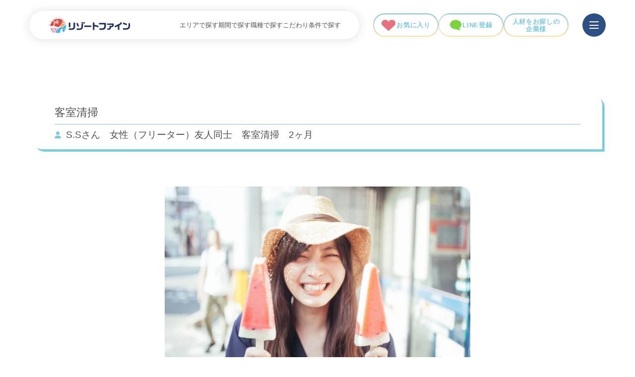

--- FILE ---
content_type: text/html; charset=UTF-8
request_url: https://www.resortbaito.co.jp/experience/29612/
body_size: 13799
content:
<!DOCTYPE html>
<html lang="ja" dir="ltr">

<head>
  <meta charset="utf-8">
  <meta name="viewport" content="width=device-width">
  
<!-- Google Tag Manager -->
<script>(function(w,d,s,l,i){w[l]=w[l]||[];w[l].push({'gtm.start':
new Date().getTime(),event:'gtm.js'});var f=d.getElementsByTagName(s)[0],
j=d.createElement(s),dl=l!='dataLayer'?'&l='+l:'';j.async=true;j.src=
'https://www.googletagmanager.com/gtm.js?id='+i+dl;f.parentNode.insertBefore(j,f);
})(window,document,'script','dataLayer','GTM-PKQPQ4P');</script>
<!-- End Google Tag Manager -->

  <!-- Google tag (gtag.js) --> <script async src="https://www.googletagmanager.com/gtag/js?id=G-TXD60LNPCW"></script> <script> window.dataLayer = window.dataLayer || []; function gtag(){dataLayer.push(arguments);} gtag('js', new Date()); gtag('config', 'G-TXD60LNPCW'); </script>
  <!-- Global site tag (gtag.js) - Google Analytics -->
  <script async src=https://www.googletagmanager.com/gtag/js?id=UA-46091123-1></script>
  <script>
    window.dataLayer = window.dataLayer || [];
    function gtag(){dataLayer.push(arguments);}
    gtag('js', new Date());
    gtag('config', 'UA-46091123-1');
  </script>
  <!-- User Heat Tag -->
  <script type="text/javascript">
    (function(add, cla){window['UserHeatTag']=cla;window[cla]=window[cla]||function(){(window[cla].q=window[cla].q||[]).push(arguments)},window[cla].l=1*new Date();var ul=document.createElement('script');var tag = document.getElementsByTagName('script')[0];ul.async=1;ul.src=add;tag.parentNode.insertBefore(ul,tag);})('//uh.nakanohito.jp/uhj2/uh.js', '_uhtracker');_uhtracker({id:'uh4E65xMwR'});
  </script>
  <!-- End User Heat Tag -->
  <meta charset="UTF-8">
  <meta http-equiv="X-UA-Compatible" content="IE=edge">
            <title>客室清掃｜リゾートファイン</title>
        <link rel="pingback" href="https://www.resortbaito.co.jp/xmlrpc.php">
  <meta name="description" content="">
    
      <!-- Start Global JS -->
    <script src="https://www.resortbaito.co.jp/wp-content/themes/resort-renewal/scripts/jquery-3.1.0.min.js"></script>
    <script src="https://www.resortbaito.co.jp/wp-content/themes/resort-renewal/scripts/global.js"></script>
    <!-- End Global JS -->
  
      <link rel="shortcut icon" href="https://www.resortbaito.co.jp/wp-content/themes/resort-renewal/assets/img/common/favicon.ico">
    <link rel="preconnect" href="https://fonts.googleapis.com">
    <link rel="preconnect" href="https://fonts.gstatic.com" crossorigin>
    <link href="https://fonts.googleapis.com/css2?family=M+PLUS+Rounded+1c:wght@400;700;&family=Noto+Sans+JP:wght@400;500;600;700;900&family=Poppins:wght@400;500;600;700&display=swap" rel="stylesheet">
          <link rel="stylesheet" href="https://cdn.jsdelivr.net/npm/swiper@11/swiper-bundle.min.css">
        <link rel="stylesheet" href="https://www.resortbaito.co.jp/wp-content/themes/resort-renewal/assets/css/destyle.css">
    <link rel="stylesheet" href="https://www.resortbaito.co.jp/wp-content/themes/resort-renewal/assets/css/common.css">
          <link rel="stylesheet" href="https://www.resortbaito.co.jp/wp-content/themes/resort-renewal/assets/css/sub.css">
              <link rel="stylesheet" href="https://www.resortbaito.co.jp/wp-content/themes/resort-renewal/assets/css/experiences.css">
            





  <meta name='robots' content='max-image-preview:large' />

<!-- All in One SEO Pack 2.3.13.2 by Michael Torbert of Semper Fi Web Design[-1,-1] -->
<link rel="canonical" href="https://www.resortbaito.co.jp/experience/29612/" />
<!-- /all in one seo pack -->
<link rel='stylesheet' id='wpfp-css' href='https://www.resortbaito.co.jp/wp-content/plugins/wp-favorite-posts/wpfp.css' type='text/css' />
<link rel='stylesheet' id='theme-my-login-css' href='https://www.resortbaito.co.jp/wp-content/themes/resort-renewal/theme-my-login.css?ver=6.4.9' type='text/css' media='all' />
<link rel='stylesheet' id='wp-block-library-css' href='https://www.resortbaito.co.jp/wp-includes/css/dist/block-library/style.min.css?ver=6.2.8' type='text/css' media='all' />
<link rel='stylesheet' id='classic-theme-styles-css' href='https://www.resortbaito.co.jp/wp-includes/css/classic-themes.min.css?ver=6.2.8' type='text/css' media='all' />
<style id='global-styles-inline-css' type='text/css'>
body{--wp--preset--color--black: #000000;--wp--preset--color--cyan-bluish-gray: #abb8c3;--wp--preset--color--white: #ffffff;--wp--preset--color--pale-pink: #f78da7;--wp--preset--color--vivid-red: #cf2e2e;--wp--preset--color--luminous-vivid-orange: #ff6900;--wp--preset--color--luminous-vivid-amber: #fcb900;--wp--preset--color--light-green-cyan: #7bdcb5;--wp--preset--color--vivid-green-cyan: #00d084;--wp--preset--color--pale-cyan-blue: #8ed1fc;--wp--preset--color--vivid-cyan-blue: #0693e3;--wp--preset--color--vivid-purple: #9b51e0;--wp--preset--gradient--vivid-cyan-blue-to-vivid-purple: linear-gradient(135deg,rgba(6,147,227,1) 0%,rgb(155,81,224) 100%);--wp--preset--gradient--light-green-cyan-to-vivid-green-cyan: linear-gradient(135deg,rgb(122,220,180) 0%,rgb(0,208,130) 100%);--wp--preset--gradient--luminous-vivid-amber-to-luminous-vivid-orange: linear-gradient(135deg,rgba(252,185,0,1) 0%,rgba(255,105,0,1) 100%);--wp--preset--gradient--luminous-vivid-orange-to-vivid-red: linear-gradient(135deg,rgba(255,105,0,1) 0%,rgb(207,46,46) 100%);--wp--preset--gradient--very-light-gray-to-cyan-bluish-gray: linear-gradient(135deg,rgb(238,238,238) 0%,rgb(169,184,195) 100%);--wp--preset--gradient--cool-to-warm-spectrum: linear-gradient(135deg,rgb(74,234,220) 0%,rgb(151,120,209) 20%,rgb(207,42,186) 40%,rgb(238,44,130) 60%,rgb(251,105,98) 80%,rgb(254,248,76) 100%);--wp--preset--gradient--blush-light-purple: linear-gradient(135deg,rgb(255,206,236) 0%,rgb(152,150,240) 100%);--wp--preset--gradient--blush-bordeaux: linear-gradient(135deg,rgb(254,205,165) 0%,rgb(254,45,45) 50%,rgb(107,0,62) 100%);--wp--preset--gradient--luminous-dusk: linear-gradient(135deg,rgb(255,203,112) 0%,rgb(199,81,192) 50%,rgb(65,88,208) 100%);--wp--preset--gradient--pale-ocean: linear-gradient(135deg,rgb(255,245,203) 0%,rgb(182,227,212) 50%,rgb(51,167,181) 100%);--wp--preset--gradient--electric-grass: linear-gradient(135deg,rgb(202,248,128) 0%,rgb(113,206,126) 100%);--wp--preset--gradient--midnight: linear-gradient(135deg,rgb(2,3,129) 0%,rgb(40,116,252) 100%);--wp--preset--duotone--dark-grayscale: url('#wp-duotone-dark-grayscale');--wp--preset--duotone--grayscale: url('#wp-duotone-grayscale');--wp--preset--duotone--purple-yellow: url('#wp-duotone-purple-yellow');--wp--preset--duotone--blue-red: url('#wp-duotone-blue-red');--wp--preset--duotone--midnight: url('#wp-duotone-midnight');--wp--preset--duotone--magenta-yellow: url('#wp-duotone-magenta-yellow');--wp--preset--duotone--purple-green: url('#wp-duotone-purple-green');--wp--preset--duotone--blue-orange: url('#wp-duotone-blue-orange');--wp--preset--font-size--small: 13px;--wp--preset--font-size--medium: 20px;--wp--preset--font-size--large: 36px;--wp--preset--font-size--x-large: 42px;--wp--preset--spacing--20: 0.44rem;--wp--preset--spacing--30: 0.67rem;--wp--preset--spacing--40: 1rem;--wp--preset--spacing--50: 1.5rem;--wp--preset--spacing--60: 2.25rem;--wp--preset--spacing--70: 3.38rem;--wp--preset--spacing--80: 5.06rem;--wp--preset--shadow--natural: 6px 6px 9px rgba(0, 0, 0, 0.2);--wp--preset--shadow--deep: 12px 12px 50px rgba(0, 0, 0, 0.4);--wp--preset--shadow--sharp: 6px 6px 0px rgba(0, 0, 0, 0.2);--wp--preset--shadow--outlined: 6px 6px 0px -3px rgba(255, 255, 255, 1), 6px 6px rgba(0, 0, 0, 1);--wp--preset--shadow--crisp: 6px 6px 0px rgba(0, 0, 0, 1);}:where(.is-layout-flex){gap: 0.5em;}body .is-layout-flow > .alignleft{float: left;margin-inline-start: 0;margin-inline-end: 2em;}body .is-layout-flow > .alignright{float: right;margin-inline-start: 2em;margin-inline-end: 0;}body .is-layout-flow > .aligncenter{margin-left: auto !important;margin-right: auto !important;}body .is-layout-constrained > .alignleft{float: left;margin-inline-start: 0;margin-inline-end: 2em;}body .is-layout-constrained > .alignright{float: right;margin-inline-start: 2em;margin-inline-end: 0;}body .is-layout-constrained > .aligncenter{margin-left: auto !important;margin-right: auto !important;}body .is-layout-constrained > :where(:not(.alignleft):not(.alignright):not(.alignfull)){max-width: var(--wp--style--global--content-size);margin-left: auto !important;margin-right: auto !important;}body .is-layout-constrained > .alignwide{max-width: var(--wp--style--global--wide-size);}body .is-layout-flex{display: flex;}body .is-layout-flex{flex-wrap: wrap;align-items: center;}body .is-layout-flex > *{margin: 0;}:where(.wp-block-columns.is-layout-flex){gap: 2em;}.has-black-color{color: var(--wp--preset--color--black) !important;}.has-cyan-bluish-gray-color{color: var(--wp--preset--color--cyan-bluish-gray) !important;}.has-white-color{color: var(--wp--preset--color--white) !important;}.has-pale-pink-color{color: var(--wp--preset--color--pale-pink) !important;}.has-vivid-red-color{color: var(--wp--preset--color--vivid-red) !important;}.has-luminous-vivid-orange-color{color: var(--wp--preset--color--luminous-vivid-orange) !important;}.has-luminous-vivid-amber-color{color: var(--wp--preset--color--luminous-vivid-amber) !important;}.has-light-green-cyan-color{color: var(--wp--preset--color--light-green-cyan) !important;}.has-vivid-green-cyan-color{color: var(--wp--preset--color--vivid-green-cyan) !important;}.has-pale-cyan-blue-color{color: var(--wp--preset--color--pale-cyan-blue) !important;}.has-vivid-cyan-blue-color{color: var(--wp--preset--color--vivid-cyan-blue) !important;}.has-vivid-purple-color{color: var(--wp--preset--color--vivid-purple) !important;}.has-black-background-color{background-color: var(--wp--preset--color--black) !important;}.has-cyan-bluish-gray-background-color{background-color: var(--wp--preset--color--cyan-bluish-gray) !important;}.has-white-background-color{background-color: var(--wp--preset--color--white) !important;}.has-pale-pink-background-color{background-color: var(--wp--preset--color--pale-pink) !important;}.has-vivid-red-background-color{background-color: var(--wp--preset--color--vivid-red) !important;}.has-luminous-vivid-orange-background-color{background-color: var(--wp--preset--color--luminous-vivid-orange) !important;}.has-luminous-vivid-amber-background-color{background-color: var(--wp--preset--color--luminous-vivid-amber) !important;}.has-light-green-cyan-background-color{background-color: var(--wp--preset--color--light-green-cyan) !important;}.has-vivid-green-cyan-background-color{background-color: var(--wp--preset--color--vivid-green-cyan) !important;}.has-pale-cyan-blue-background-color{background-color: var(--wp--preset--color--pale-cyan-blue) !important;}.has-vivid-cyan-blue-background-color{background-color: var(--wp--preset--color--vivid-cyan-blue) !important;}.has-vivid-purple-background-color{background-color: var(--wp--preset--color--vivid-purple) !important;}.has-black-border-color{border-color: var(--wp--preset--color--black) !important;}.has-cyan-bluish-gray-border-color{border-color: var(--wp--preset--color--cyan-bluish-gray) !important;}.has-white-border-color{border-color: var(--wp--preset--color--white) !important;}.has-pale-pink-border-color{border-color: var(--wp--preset--color--pale-pink) !important;}.has-vivid-red-border-color{border-color: var(--wp--preset--color--vivid-red) !important;}.has-luminous-vivid-orange-border-color{border-color: var(--wp--preset--color--luminous-vivid-orange) !important;}.has-luminous-vivid-amber-border-color{border-color: var(--wp--preset--color--luminous-vivid-amber) !important;}.has-light-green-cyan-border-color{border-color: var(--wp--preset--color--light-green-cyan) !important;}.has-vivid-green-cyan-border-color{border-color: var(--wp--preset--color--vivid-green-cyan) !important;}.has-pale-cyan-blue-border-color{border-color: var(--wp--preset--color--pale-cyan-blue) !important;}.has-vivid-cyan-blue-border-color{border-color: var(--wp--preset--color--vivid-cyan-blue) !important;}.has-vivid-purple-border-color{border-color: var(--wp--preset--color--vivid-purple) !important;}.has-vivid-cyan-blue-to-vivid-purple-gradient-background{background: var(--wp--preset--gradient--vivid-cyan-blue-to-vivid-purple) !important;}.has-light-green-cyan-to-vivid-green-cyan-gradient-background{background: var(--wp--preset--gradient--light-green-cyan-to-vivid-green-cyan) !important;}.has-luminous-vivid-amber-to-luminous-vivid-orange-gradient-background{background: var(--wp--preset--gradient--luminous-vivid-amber-to-luminous-vivid-orange) !important;}.has-luminous-vivid-orange-to-vivid-red-gradient-background{background: var(--wp--preset--gradient--luminous-vivid-orange-to-vivid-red) !important;}.has-very-light-gray-to-cyan-bluish-gray-gradient-background{background: var(--wp--preset--gradient--very-light-gray-to-cyan-bluish-gray) !important;}.has-cool-to-warm-spectrum-gradient-background{background: var(--wp--preset--gradient--cool-to-warm-spectrum) !important;}.has-blush-light-purple-gradient-background{background: var(--wp--preset--gradient--blush-light-purple) !important;}.has-blush-bordeaux-gradient-background{background: var(--wp--preset--gradient--blush-bordeaux) !important;}.has-luminous-dusk-gradient-background{background: var(--wp--preset--gradient--luminous-dusk) !important;}.has-pale-ocean-gradient-background{background: var(--wp--preset--gradient--pale-ocean) !important;}.has-electric-grass-gradient-background{background: var(--wp--preset--gradient--electric-grass) !important;}.has-midnight-gradient-background{background: var(--wp--preset--gradient--midnight) !important;}.has-small-font-size{font-size: var(--wp--preset--font-size--small) !important;}.has-medium-font-size{font-size: var(--wp--preset--font-size--medium) !important;}.has-large-font-size{font-size: var(--wp--preset--font-size--large) !important;}.has-x-large-font-size{font-size: var(--wp--preset--font-size--x-large) !important;}
.wp-block-navigation a:where(:not(.wp-element-button)){color: inherit;}
:where(.wp-block-columns.is-layout-flex){gap: 2em;}
.wp-block-pullquote{font-size: 1.5em;line-height: 1.6;}
</style>
<link rel='stylesheet' id='contact-form-7-css' href='https://www.resortbaito.co.jp/wp-content/plugins/contact-form-7/includes/css/styles.css?ver=4.8' type='text/css' media='all' />
<link rel='stylesheet' id='ligature-symbols-css' href='https://www.resortbaito.co.jp/wp-content/plugins/gianism/assets/css/lsf.css?ver=2.11' type='text/css' media='all' />
<link rel='stylesheet' id='gianism-css' href='https://www.resortbaito.co.jp/wp-content/plugins/gianism/assets/css/gianism-style.css?ver=4.3.4' type='text/css' media='all' />
<script type='text/javascript' src='https://www.resortbaito.co.jp/wp-includes/js/jquery/jquery.min.js?ver=3.6.4' id='jquery-core-js'></script>
<script type='text/javascript' src='https://www.resortbaito.co.jp/wp-includes/js/jquery/jquery-migrate.min.js?ver=3.4.0' id='jquery-migrate-js'></script>
<script type='text/javascript' src='https://www.resortbaito.co.jp/wp-content/plugins/theme-my-login/modules/themed-profiles/themed-profiles.js?ver=6.2.8' id='tml-themed-profiles-js'></script>
<script type='text/javascript' src='https://www.resortbaito.co.jp/wp-content/plugins/wp-favorite-posts/script.js?ver=1.6.8' id='wp-favorite-posts-js'></script>
<link rel="https://api.w.org/" href="https://www.resortbaito.co.jp/wp-json/" /><link rel="EditURI" type="application/rsd+xml" title="RSD" href="https://www.resortbaito.co.jp/xmlrpc.php?rsd" />
<link rel="wlwmanifest" type="application/wlwmanifest+xml" href="https://www.resortbaito.co.jp/wp-includes/wlwmanifest.xml" />
<meta name="generator" content="WordPress 6.2.8" />
<link rel='shortlink' href='https://www.resortbaito.co.jp/?p=29612' />
<link rel="alternate" type="application/json+oembed" href="https://www.resortbaito.co.jp/wp-json/oembed/1.0/embed?url=https%3A%2F%2Fwww.resortbaito.co.jp%2Fexperience%2F29612%2F" />
<link rel="alternate" type="text/xml+oembed" href="https://www.resortbaito.co.jp/wp-json/oembed/1.0/embed?url=https%3A%2F%2Fwww.resortbaito.co.jp%2Fexperience%2F29612%2F&#038;format=xml" />
<script type="text/javascript">
	window._se_plugin_version = '8.1.9';
</script>
<link rel="icon" href="https://www.resortbaito.co.jp/wp-content/uploads/2023/06/cropped-favicon-32x32.jpg" sizes="32x32" />
<link rel="icon" href="https://www.resortbaito.co.jp/wp-content/uploads/2023/06/cropped-favicon-192x192.jpg" sizes="192x192" />
<link rel="apple-touch-icon" href="https://www.resortbaito.co.jp/wp-content/uploads/2023/06/cropped-favicon-180x180.jpg" />
<meta name="msapplication-TileImage" content="https://www.resortbaito.co.jp/wp-content/uploads/2023/06/cropped-favicon-270x270.jpg" />
</head>


  <body>
  
<!-- Google Tag Manager (noscript) -->
<noscript><iframe src="https://www.googletagmanager.com/ns.html?id=GTM-PKQPQ4P"
height="0" width="0" style="display:none;visibility:hidden"></iframe></noscript>
<!-- End Google Tag Manager (noscript) -->


  <header>
    <div class="header_wrapper">
      <div class="header_left">
                  <div class="header_logo">
            <a class="header_logo_link" href="https://www.resortbaito.co.jp"><img src="https://www.resortbaito.co.jp/wp-content/themes/resort-renewal/assets/img/common/header_logo.png" alt="リゾートバイト専門のリゾートファイン"></a>
                      </div>
                <nav>
          <ul class="header_menu01">
            <li class="header_menu_item"><a href="https://www.resortbaito.co.jp/search#search_area" class="header_menu_item_link">エリアで探す</a></li>
            <li class="header_menu_item"><a href="https://www.resortbaito.co.jp/search#search_period" class="header_menu_item_link">期間で探す</a></li>
            <li class="header_menu_item"><a href="https://www.resortbaito.co.jp/search#search_jobtype" class="header_menu_item_link">職種で探す</a></li>
            <li class="header_menu_item"><a href="https://www.resortbaito.co.jp/search#search_preference" class="header_menu_item_link">こだわり条件で探す</a></li>
          
          </ul>
        </nav>
      </div>
      <ul class="header_menu02">
        <li class="header_menu_item"><a class="header_menu_item_link" href="https://www.resortbaito.co.jp/like/"><span class="heart"></span><span>お気に入り</span></a></li>
        <li class="header_menu_item"><a class="header_menu_item_link" href="https://lin.ee/WGrsVIB"><span>LINE登録</span></a></li>
        <li class="header_menu_item"><a class="header_menu_item_link" href="https://www.resortbaito.co.jp/business/contact/"><span>人材を<br class="only_sp">お探しの<br>企業様</span></a></li>
      </ul>
      <div class="ham_box_outer">
        <div class="ham_box">
          <span></span>
          <span></span>
          <span></span>
        </div>
      </div>
    </div>
    <div class="ham_menu">
      <ul class="ham_menulist">
        <li class="ham_menulist_item">
          <a class="ham_menulist_item_link" href="https://www.resortbaito.co.jp/search/">
            <div class="ham_menulist_item_link_ttl">
              <span class="small">リゾートバイト</span>
              <span class="large">検索</span>
            </div>
            <div class="ham_menulist_item_link_ttl_en">SEARCH</div>
          </a>
        </li>
        <li class="ham_menulist_item">
          <a class="ham_menulist_item_link" href="https://www.resortbaito.co.jp/job/">
            <div class="ham_menulist_item_link_ttl">
              <span class="small">リゾートバイト</span>
              <span class="large">職種紹介</span>
            </div>
            <div class="ham_menulist_item_link_ttl_en">JOB INTRODUCTION</div>
          </a>
        </li>
        <li class="ham_menulist_item">
          <a class="ham_menulist_item_link" href="https://www.resortbaito.co.jp/qa/">
            <div class="ham_menulist_item_link_ttl">
              <span class="small">リゾートバイト</span>
              <span class="large">Q&A</span>
            </div>
            <div class="ham_menulist_item_link_ttl_en">QUESTION AND ANSEWR</div>
          </a>
        </li>
        <li class="ham_menulist_item">
          <a class="ham_menulist_item_link" href="https://www.resortbaito.co.jp/aboutjob/">
            <div class="ham_menulist_item_link_ttl">
              <span class="large">初めての方へ</span>
            </div>
            <div class="ham_menulist_item_link_ttl_en">BEGINNER'S GUIDE</div>
          </a>
        </li>
      </ul>
      <div class="ham_menu_bottom">
        <div class="img"><img src="https://www.resortbaito.co.jp/wp-content/themes/resort-renewal/assets/img/common/header_logo.png" alt="リゾートファイン"></div>
        <div class="info">
          <p>株式会社ファインコミュニケーションズ</p>
          <a class="ham_menu_call" href="tel:0120-966-449">0120-966-449</a>
          <p class="ham_menu_hour">10:00～19:00</p>
        </div>
      </div>
    </div>
  </header>

  <main>


    <div class="fixed_menu_sp">
      <ul class="menu">
        <li><a href="https://www.resortbaito.co.jp/search#search_area" class="">エリアで探す</a></li>
        <li><a href="https://www.resortbaito.co.jp/search#search_period" class="">期間で探す</a></li>
        <li><a href="https://www.resortbaito.co.jp/search#search_jobtype" class="">職種で探す</a></li>
      </ul>
    </div>
        <div class="experiences_main">
      <div class="container">
        <div class="page_ttl_wrap">
          <h1 class="ttl">客室清掃</h1>
          <div class="desc">
            <div class="name male">S.Sさん　</div>
            <div class="free_text">女性（フリーター）友人同士　客室清掃　2ヶ月</div>
          </div>
        </div>

        <div class="experiences_main_contents">
          <div class="thumb_wrap">
            <div class="thumb"><img src="https://www.resortbaito.co.jp/wp-content/uploads/2021/07/5098012_s.jpg" alt="客室清掃"></div>
          </div>
                                <div class="text_wrap">
                                                <h2 class="head">リゾートバイトに行こうと思ったきっかけは何ですか？</h2>
                                                  <p>当時の私はほとんど家から出ない生活をしていて、自分から何かを始める気力もありませんでした。そんな私を見かねた友人が「一緒に行こう！」と強く誘ってくれたのがきっかけです。正直、最初は面倒だし怖いと感じていましたが、友人の勢いに押される形で決心しました。結果的にこの誘いが大きな転機になり、初めて外の世界に踏み出す一歩となりました。今では本当に感謝しています。</p>
                                                                <h2 class="head">ファインコミュニケーションズに登録した理由は何ですか？</h2>
                                                  <p>自分でいろいろ調べたわけではなく、友人が「ここが良さそう」と教えてくれたのがきっかけでした。正直、最初は完全に友人任せで不安もありましたが、電話面接のときの担当の方がとても感じが良く、親身に話を聞いてくれたので安心できました。質問にも丁寧に答えてもらえたことで信頼感が生まれ、「ここなら大丈夫そうだな」と自然に思えたのを覚えています。結果的に登録して良かったと感じています。</p>
                                                                <h2 class="head">リゾートバイト出発にあたって不安はありましたか</h2>
                                                  <p>不安しかなかったというのが正直な気持ちです。特に「住み込みで知らない土地に行く」という点が怖くて仕方ありませんでした。家からほとんど出たことがなく、知らない人たちと生活するなんて想像もつかなかったです。荷造りをしながらも「やっぱり行くのやめようかな」と何度も思いました。でも友人が一緒だったからこそ踏みとどまれました。一人だったら絶対に行っていなかったと思います。</p>
                                                                <h2 class="head">リゾートバイトに行くと話したとき、家族や友達の反応はどうでしたか</h2>
                                                  <p>親は止めるだろうと勝手に思っていたのですが、意外にも「いいじゃない、頑張ってきなさい」と背中を押してくれました。ずっと家にこもっていた私が外に出ることをとても喜んでくれて、正直少し驚きました。友人たちも「いい経験になるよ！」と応援してくれました。家族と友人の温かい言葉を聞いて、「ここで逃げたら一生変われない」と思い、腹をくくって行くことを決めました。</p>
                                                                <h2 class="head">仕事の面で苦労したことはありますか？</h2>
                                                  <p>接客が苦手だったので裏方の仕事を希望しましたが、思っていた以上に体力勝負で驚きました。最初の頃は仕事の段取りも分からず、言われた時間までに終わらせられず、何度も半泣きになりながら作業しました。体力的にも精神的にもきつく、逃げ出したい気持ちになったこともあります。でも少しずつ慣れていくうちに、自分でもびっくりするくらい仕事が回せるようになり、乗り越えたときは達成感がありました。</p>
                                                                <h2 class="head">リゾートバイト中に嬉しかったこと・楽しかったことはありましたか？</h2>
                                                  <p>最初は不安だらけで毎日いっぱいいっぱいでしたが、慣れてくるにつれて仕事がスムーズにできるようになり、「あれ、自分って意外とやればできるじゃん」と思えた瞬間がとても嬉しかったです。自信がついたことで人と話すのも前より楽になり、景色を楽しむ余裕も出てきました。特に仕事終わりに仲間と見る夕日や、皆で食堂で話す時間はとても楽しく、忘れられない思い出です。</p>
                                                                <h2 class="head">休みの日は主に何をしていましたか？</h2>
                                                  <p>最初のうちは仕事の疲れが溜まっていたので、休みの日はほとんど寮でゴロゴロしていました。普段から外に出る習慣がなかったので、疲労も相まって1日中寝て過ごすことも多かったです。ただ、慣れてくると少しずつ体力もついてきて、同じ寮の仲間と近くの観光地を散策したり、地元のご飯を食べに行ったりしてリフレッシュするようになりました。小さな外出でも楽しく感じられました。</p>
                                                                <h2 class="head">寮での生活は、どんな感じでしたか？</h2>
                                                  <p>幸いにも個室を用意してもらえたので、プライベートな時間が確保でき、とても快適に過ごせました。共同生活には少し不安がありましたが、騒がしいこともなく思った以上に過ごしやすかったです。また、ご飯も付いていたので自炊の必要がなく、疲れて帰ってきてもすぐに食べられるのがありがたかったです。寮生活は初めてでしたが、予想よりずっと快適で安心できる環境でした。</p>
                                                                <h2 class="head">リゾートバイトで友達はできましたか？</h2>
                                                  <p>親しい友達と呼べる人は正直できませんでしたが、先輩たちがとても親切にしてくれたのが印象に残っています。仕事で困っているときに助けてくれたり、休憩時間に気さくに話しかけてくれたりして、人との距離が少しずつ近づいていきました。最初は人付き合いが苦手で緊張していましたが、周りの人たちの温かさに触れて、徐々に職場になじむことができました。人間関係に恵まれたと思います。</p>
                                                                <h2 class="head">リゾートバイトに行って良かったですか？</h2>
                                                  <p>行く前は本当に不安でいっぱいでしたが、今では心から「行ってよかった」と思っています。最初の頃はつらくて逃げ出したくなることもありましたが、そこで踏ん張ったことで、人生を少し前向きに考えられるようになりました。家にこもっていた頃の自分では想像もできなかった変化です。背中を押してくれた友人には本当に感謝しています。この経験は私にとって大きな財産になりました。</p>
                                                                <h2 class="head">これからリゾートバイトに行こうとしている人に、何かアドバイスはありますか？</h2>
                                                  <p>私のように引きこもっていた人でも、勇気を出して一歩踏み出せばきっと大丈夫です。最初は不安があって当たり前ですが、やってみると新しい自分に出会えるはずです。リゾートバイトには派手なイメージがあるかもしれませんが、実際は真面目に働いている人も多く、意外と落ち着いた環境です。自信がない人こそ、思い切って挑戦してみてほしいです。きっと人生が少し変わるきっかけになりますよ。</p>
                                          </div>
                    <a class="common_link_btn mt2" href="https://www.resortbaito.co.jp/experience/">体験談一覧に戻る</a>
        </div>
      </div>
    </div>
    <div class="breadcrumbs"  vocab="https://schema.org/" typeof="breadcrumblist">
      <div class="content-width">
        <!-- Breadcrumb NavXT 5.7.0 -->
<span property="itemListElement" typeof="ListItem" itemscope itemtype="https://schema.org/ListItem">
<a property="item" typeof="WebPage" title="リゾートバイト専⾨のリゾートファイン【⾼待遇・⾼時給】へ移動" href="https://www.resortbaito.co.jp" class="home">
<span property="name">リゾートバイトのリゾートファインTOP</span>
</a>
<meta property="position" content="1">
</span> &gt; <span property="itemListElement" typeof="ListItem"><a property="item" typeof="WebPage" title="体験談へ移動" href="https://www.resortbaito.co.jp/experiences/" class="experience-root post post-experience"><span property="name">体験談</span></a><meta property="position" content="2"></span> &gt; <span property="itemListElement" typeof="ListItem"><span property="name">客室清掃</span><meta property="position" content="3"></span>      </div>
    </div><!-- #breadcrumbs -->






</main>
  
  
  


    <footer>
    <div class="footer_top">
      <div class="container">
        <div class="footer_logo_forsp">
          <div class="logo"><a href="/"><img src="https://www.resortbaito.co.jp/wp-content/themes/resort-renewal/assets/img/common/footer_middle_logo.png" alt="リゾートファイン"></a></div>
          <ul class="sns_list">
            <li><a href="https://www.facebook.com/ZhuShiHuiShefainkomyunikeshonzu" target="_blank"><img src="https://www.resortbaito.co.jp/wp-content/themes/resort-renewal/assets/img/common/fb_icon.png" alt="Facebook"></a></li>
            <li><a href="https://twitter.com/fine_c_staff" target="_blank"><img src="https://www.resortbaito.co.jp/wp-content/themes/resort-renewal/assets/img/common/x_icon.png" alt="X"></a></li>
            <li><a href="https://www.instagram.com/resortfine/" target="_blank"><img src="https://www.resortbaito.co.jp/wp-content/themes/resort-renewal/assets/img/common/ig_icon.png" alt="Instagram"></a></li>
          </ul>
        </div>
        <div class="contents">
          <div class="top_contents">
            <div class="left">
              <div class="item">
                                  <div class="footer_top_ttl map">エリアで探す</div>
                                <ul class="list01_1">
                  <li><a href="https://www.resortbaito.co.jp/hokkaido/">北海道</a></li>
                  <li><a href="https://www.resortbaito.co.jp/aomori/">青森県</a></li>
                  <li><a href="https://www.resortbaito.co.jp/iwate/">岩手県</a></li>
                  <li><a href="https://www.resortbaito.co.jp/miyagi/">宮城県</a></li>
                  <li><a href="https://www.resortbaito.co.jp/akita/">秋田県</a></li>
                  <li><a href="https://www.resortbaito.co.jp/yamagata/">山形県</a></li>
                  <li><a href="https://www.resortbaito.co.jp/hukushima/">福島県</a></li>
                </ul>
                <ul class="list01_2">
                  <li><a href="https://www.resortbaito.co.jp/ibaraki/">茨城県</a></li>
                  <li><a href="https://www.resortbaito.co.jp/tochigi/">栃木県</a></li>
                  <li><a href="https://www.resortbaito.co.jp/gunma/">群馬県</a></li>
                  <li><a href="https://www.resortbaito.co.jp/saitama/">埼玉県</a></li>
                  <li><a href="https://www.resortbaito.co.jp/chiba/">千葉県</a></li>
                  <li><a href="https://www.resortbaito.co.jp/tokyo/">東京都</a></li>
                  <li><a href="https://www.resortbaito.co.jp/kanagawa/">神奈川県</a></li>
                </ul>
                <ul class="list01_3">
                  <li><a href="https://www.resortbaito.co.jp/niigata/">新潟県</a></li>
                  <li><a href="https://www.resortbaito.co.jp/toyama/">富山県</a></li>
                  <li><a href="https://www.resortbaito.co.jp/ishikawa/">石川県</a></li>
                  <li><a href="https://www.resortbaito.co.jp/hukui/">福井県</a></li>
                  <li><a href="https://www.resortbaito.co.jp/yamanashi/">山梨県</a></li>
                  <li><a href="https://www.resortbaito.co.jp/nagano/">長野県</a></li>
                  <li><a href="https://www.resortbaito.co.jp/gifu/">岐阜県</a></li>
                  <li><a href="https://www.resortbaito.co.jp/shizuoka/">静岡県</a></li>
                  <li><a href="https://www.resortbaito.co.jp/aichi/">愛知県</a></li>
                </ul>
                <ul class="list01_4">
                  <li><a href="https://www.resortbaito.co.jp/mie/">三重県</a></li>
                  <li><a href="https://www.resortbaito.co.jp/shiga/">滋賀県</a></li>
                  <li><a href="https://www.resortbaito.co.jp/kyoto/">京都府</a></li>
                  <li><a href="https://www.resortbaito.co.jp/osaka/">大阪府</a></li>
                  <li><a href="https://www.resortbaito.co.jp/hyogo/">兵庫県</a></li>
                  <li><a href="https://www.resortbaito.co.jp/nara/">奈良県</a></li>
                  <li><a href="https://www.resortbaito.co.jp/wakayama/">和歌山県</a></li>
                </ul>
                <ul class="list01_5">
                  <li><a href="https://www.resortbaito.co.jp/tottori/">鳥取県</a></li>
                  <li><a href="https://www.resortbaito.co.jp/shimane/">島根県</a></li>
                  <li><a href="https://www.resortbaito.co.jp/okayama/">岡山県</a></li>
                  <li><a href="https://www.resortbaito.co.jp/hiroshima/">広島県</a></li>
                  <li><a href="https://www.resortbaito.co.jp/yamaguchi/">山口県</a></li>
                  <li><a href="https://www.resortbaito.co.jp/tokushima/">徳島県</a></li>
                  <li><a href="https://www.resortbaito.co.jp/kagawa/">香川県</a></li>
                  <li><a href="https://www.resortbaito.co.jp/ehime/">愛媛県</a></li>
                  <li><a href="https://www.resortbaito.co.jp/kouchi/">高知県</a></li>
                </ul>
                <ul class="list01_6">
                  <li><a href="https://www.resortbaito.co.jp/hukuoka/">福岡県</a></li>
                  <li><a href="https://www.resortbaito.co.jp/saga/">佐賀県</a></li>
                  <li><a href="https://www.resortbaito.co.jp/nagasaki/">長崎県</a></li>
                  <li><a href="https://www.resortbaito.co.jp/kumamoto/">熊本県</a></li>
                  <li><a href="https://www.resortbaito.co.jp/oita/">大分県</a></li>
                  <li><a href="https://www.resortbaito.co.jp/miyazaki/">宮崎県</a></li>
                  <li><a href="https://www.resortbaito.co.jp/kagoshima/">鹿児島県</a></li>
                  <li><a href="https://www.resortbaito.co.jp/okinawa/">沖縄県</a></li>
                </ul>
              </div>
              <div class="item">
                <div class="footer_top_ttl calender">期間・時期で探す</div>
                <ul class="list02">
                  <li><a href="https://www.resortbaito.co.jp/one_week/">１週間程度</a></li>
                  <li><a href="https://www.resortbaito.co.jp/two_weeks/">２週間程度</a></li>
                  <li><a href="https://www.resortbaito.co.jp/spot/">～１カ月：単発</a></li>
                  <li><a href="https://www.resortbaito.co.jp/short/">～3か月：短期</a></li>
                  <li><a href="https://www.resortbaito.co.jp/long/">３か月～：長期</a></li>
                </ul>
                <ul class="list03">
                  <li><a href="https://www.resortbaito.co.jp/january/">1月</a></li>
                  <li><a href="https://www.resortbaito.co.jp/february/">2月</a></li>
                  <li><a href="https://www.resortbaito.co.jp/march/">3月</a></li>
                  <li><a href="https://www.resortbaito.co.jp/april/">4月</a></li>
                  <li><a href="https://www.resortbaito.co.jp/may/">5月</a></li>
                  <li><a href="https://www.resortbaito.co.jp/june/">6月</a></li>
                  <li><a href="https://www.resortbaito.co.jp/july/">7月</a></li>
                  <li><a href="https://www.resortbaito.co.jp/august/">8月</a></li>
                  <li><a href="https://www.resortbaito.co.jp/september/">9月</a></li>
                  <li><a href="https://www.resortbaito.co.jp/october/">10月</a></li>
                  <li><a href="https://www.resortbaito.co.jp/november/">11月</a></li>
                  <li><a href="https://www.resortbaito.co.jp/december/">12月</a></li>
                </ul>
                <ul class="list04">
                  <li><a href="https://www.resortbaito.co.jp/spring/">春</a></li>
                  <li><a href="https://www.resortbaito.co.jp/summer/">夏</a></li>
                  <li><a href="https://www.resortbaito.co.jp/autumn/">秋</a></li>
                  <li><a href="https://www.resortbaito.co.jp/winter/">冬</a></li>
                  <li><a href="https://www.resortbaito.co.jp/golden_week/">ゴールデンウィーク</a></li>
                  <li><a href="https://www.resortbaito.co.jp/new_year/">年末年始</a></li>
                </ul>
              </div>
            </div>
            <div class="right">
              <ul class="list">
                <li><a href="https://www.resortbaito.co.jp/special/">特集一覧</a></li>
                <li><a href="https://www.resortbaito.co.jp/aboutjob/reasons/">リゾートファインが選ばれる理由</a></li>
                <li><a href="https://www.resortbaito.co.jp/aboutjob/">初めての方へ</a></li>
                <li><a href="https://www.resortbaito.co.jp/job/">リゾートバイト職種紹介</a></li>
                <li><a href="https://www.resortbaito.co.jp/qa/">リゾートバイトQ&A</a></li>
                <li><a href="https://www.resortbaito.co.jp/column/">リゾートバイトコラム</a></li>
                <li><a href="https://www.resortbaito.co.jp/experience/">リゾートバイト体験談</a></li>
                <li><a href="https://www.resortbaito.co.jp/like/">お気に入り</a></li>
                <li><a href="https://www.resortbaito.co.jp/entry/">応募フォーム</a></li>
                <li><a href="https://lin.ee/WGrsVIB">LINE登録</a></li>
                <li><a href="https://www.resortbaito.co.jp/business/contact/">人材をお探しの企業様</a></li>
              </ul>
            </div>
          </div>
          <div class="bottom_contents">
            <div class="footer_top_ttl jacket">職種で探す</div>
            <ul class="">
              <li><a href="https://www.resortbaito.co.jp/marine/">マリン・プール</a></li>
              <li><a href="https://www.resortbaito.co.jp/restaurant/">レストラン</a></li>
              <li><a href="https://www.resortbaito.co.jp/housekeeper/">仲居さん・客室係</a></li>
              <li><a href="https://www.resortbaito.co.jp/reception/">フロント・ナイトフロント</a></li>
              <li><a href="https://www.resortbaito.co.jp/bellstaff/">ベル</a></li>
              <li><a href="https://www.resortbaito.co.jp/multitasking/">マルチタスク（業務全般）</a></li>
              <li><a href="https://www.resortbaito.co.jp/cafe/">カフェ・ティーラウンジ</a></li>
              <li><a href="https://www.resortbaito.co.jp/shop/">売店・ショップ</a></li>
              <li><a href="https://www.resortbaito.co.jp/cooking/">調理補助・調理</a></li>
              <li><a href="https://www.resortbaito.co.jp/cleaning/">裏方・洗い場・清掃など</a></li>
              <li><a href="https://www.resortbaito.co.jp/amusementpark/">遊園地・テーマパーク</a></li>
              <li><a href="https://www.resortbaito.co.jp/reservation/">予約・事務</a></li>
              <li><a href="https://www.resortbaito.co.jp/skiresortattendant/">スキー場スタッフ</a></li>
              <li><a href="https://www.resortbaito.co.jp/others/">その他のリゾートバイト</a></li>
            </ul>
          </div>
          <div class="bottom_contents">
            <div class="footer_top_ttl heart">こだわり条件で探す</div>
            <ul class="">
              <li><a href="https://www.resortbaito.co.jp/single/">個室寮</a></li>
              <li><a href="https://www.resortbaito.co.jp/wifi/">Wi-Fi付き</a></li>
              <li><a href="https://www.resortbaito.co.jp/mealassistance/">食事補助あり</a></li>
              <li><a href="https://www.resortbaito.co.jp/car/">車持込み可</a></li>
              <li><a href="https://www.resortbaito.co.jp/goodwage/">時給1500円以上</a></li>
              <li><a href="https://www.resortbaito.co.jp/beginners/">未経験歓迎</a></li>
              <li><a href="https://www.resortbaito.co.jp/focroom/">寮費無料</a></li>
              <li><a href="https://www.resortbaito.co.jp/onsen/">温泉利用可</a></li>
              <li><a href="https://www.resortbaito.co.jp/couple/">カップル歓迎</a></li>
              <li><a href="https://www.resortbaito.co.jp/friend/">友人同士歓迎</a></li>
              <li><a href="https://www.resortbaito.co.jp/40years/">40代も可能</a></li>
              <li><a href="https://www.resortbaito.co.jp/50years/">50代も可能</a></li>
              <li><a href="https://www.resortbaito.co.jp/hotspring/">温泉地</a></li>
              <li><a href="https://www.resortbaito.co.jp/sea/">海</a></li>
              <li><a href="https://www.resortbaito.co.jp/island/">離島</a></li>
              <li><a href="https://www.resortbaito.co.jp/urban/">市街地</a></li>
              <li><a href="https://www.resortbaito.co.jp/plateau/">高原</a></li>
              <li><a href="https://www.resortbaito.co.jp/lake/">湖</a></li>
              <li><a href="https://www.resortbaito.co.jp/mountain/">山</a></li>
            </ul>
          </div>
        </div>
      </div>
      
      <div class="footer_middle">
        <div class="container">
          <div class="logo pc"><a href="https://www.resortbaito.co.jp"><img src="https://www.resortbaito.co.jp/wp-content/themes/resort-renewal/assets/img/common/footer_middle_logo.png" alt="リゾートファイン"></a></div>
          <ul class="sns_list pc">
            <li><a href="https://www.facebook.com/ZhuShiHuiShefainkomyunikeshonzu" target="_blank"><img src="https://www.resortbaito.co.jp/wp-content/themes/resort-renewal/assets/img/common/fb_icon.png" alt="Facebook"></a></li>
            <li><a href="https://twitter.com/fine_c_staff" target="_blank"><img src="https://www.resortbaito.co.jp/wp-content/themes/resort-renewal/assets/img/common/x_icon.png" alt="X"></a></li>
            <li><a href="https://www.instagram.com/resortfine/" target="_blank"><img src="https://www.resortbaito.co.jp/wp-content/themes/resort-renewal/assets/img/common/ig_icon.png" alt="Instagram"></a></li>
          </ul>
          <ul class="footer_menu">
            <li><a href="https://www.resortbaito.co.jp">リゾートファインTOP</a></li>
            <li><a href="https://www.resortbaito.co.jp/company/">会社概要</a></li>
            <li><a href="https://www.resortbaito.co.jp/recruit/">採用情報</a></li>
            <li><a href="https://www.resortbaito.co.jp/contact/">お問い合わせ</a></li>
            <li><a href="https://www.resortbaito.co.jp/sitemap/">サイトマップ</a></li>
            <li><a href="https://www.resortbaito.co.jp/privacy/">個人情報保護について</a></li>
          </ul>
        </div>
      </div>
    </div>
    <div class="fixed_newmenu_sp">
  <ul class="newmenu">
    <li class="newmenu_item"><a href="https://www.resortbaito.co.jp/work/">
      <img src="https://www.resortbaito.co.jp/wp-content/themes/resort-renewal/assets/img/common/tuiju_search.png" alt="" class="newmenu_ico1">
      <span class="txt">求人検索</span></a></li>
    <li class="newmenu_item"><a href="https://www.resortbaito.co.jp/entry/">
      <img src="https://www.resortbaito.co.jp/wp-content/themes/resort-renewal/assets/img/common/tuiju_entry.png"  alt="" class="newmenu_ico2">
      <span class="txt">まずは応募</span></a>
    </li>
  </ul>
</div>
    <small class="copy">&copy; ファインコミュニケーションズCO.,LTD. All rights reserved</small>   
  </footer>
  <div class="top_btn"><img src="https://www.resortbaito.co.jp/wp-content/themes/resort-renewal/assets/img/common/top_btn.png" alt=""></div>

        <script>
          let ajaxurl = 'https://www.resortbaito.co.jp/wp-admin/admin-ajax.php';
      </script>
  <script>
(function($){
	var triggerPrimitiveEvent = function(elm, evntName){
		if ( document.createEvent ) {
			var evntObj = document.createEvent("HTMLEvents");
			evntObj.initEvent(evntName, true, true );
			return elm.dispatchEvent(evntObj);
		}

		var evntObj = document.createEventObject();
		return elm.fireEvent("on" + evntName, evntObj); /* IE */
	};
	$('.zip-searches').each(function(idx, ele){
		var $zipSrch = $(ele);

		var from = $zipSrch.data('zip-from');
		var to = $zipSrch.data('zip-to');

		var $zipIptFrom = $(':input[name="' + from + '"]');
		var $zipIptTo = $(':input[name="' + to+ '"]');
		if( !$zipIptFrom.length || !$zipIptTo.length ) return true;

		var dmmyId = 'dummy-zip__' + from;
		var $dmmyWrap = $( '<span></span>', {
			'css': {
				'display': 'none', 
			}, 
		} ).append( $( '<input />', {
			'id': dmmyId, 
			'type': 'hidden', 
			'value': '', 
			'disabled': 'disabled', 
			'class': 'p-region p-locality p-street-address p-extended-address', 
		} ) ).append( $( '<input />', {
			'type': 'hidden', 
			'value': 'Japan', 
			'disabled': 'disabled', 
			'class': 'p-country-name', 
		} ) );

		$zipIptFrom.addClass('p-postal-code').after( $dmmyWrap )
			.parents('form').addClass('h-adr');

		$(window).on('load', function(){
			var elm = $zipIptFrom.get(0);
			triggerPrimitiveEvent(elm, 'keyup');
		});

		$zipSrch.on('click', function(){
			$zipIptTo.val("").focus().val( $('#' + dmmyId).eq(0).val() );
		});
	});
})(jQuery);
</script>
<script src="https://yubinbango.github.io/yubinbango/yubinbango.js" charset="UTF-8"></script>
<script type='text/javascript' id='contact-form-7-js-extra'>
/* <![CDATA[ */
var wpcf7 = {"apiSettings":{"root":"https:\/\/www.resortbaito.co.jp\/wp-json\/","namespace":"contact-form-7\/v1"},"recaptcha":{"messages":{"empty":"\u3042\u306a\u305f\u304c\u30ed\u30dc\u30c3\u30c8\u3067\u306f\u306a\u3044\u3053\u3068\u3092\u8a3c\u660e\u3057\u3066\u304f\u3060\u3055\u3044\u3002"}}};
/* ]]> */
</script>
<script type='text/javascript' src='https://www.resortbaito.co.jp/wp-content/plugins/contact-form-7/includes/js/scripts.js?ver=4.8' id='contact-form-7-js'></script>
<script type='text/javascript' src='https://www.resortbaito.co.jp/wp-includes/js/jquery/ui/effect.min.js?ver=1.13.2' id='jquery-effects-core-js'></script>
<script type='text/javascript' src='https://www.resortbaito.co.jp/wp-includes/js/jquery/ui/effect-highlight.min.js?ver=1.13.2' id='jquery-effects-highlight-js'></script>
<script type='text/javascript' src='https://www.resortbaito.co.jp/wp-content/plugins/gianism/assets/js/js.cookie.js?ver=2.1.3' id='js-cookie-js'></script>
<script type='text/javascript' id='gianism-notice-helper-js-extra'>
/* <![CDATA[ */
var GianismHelper = {"confirmLabel":"\u540c\u610f\u304c\u5fc5\u8981\u3067\u3059","btnConfirm":"\u78ba\u8a8d","btnCancel":"\u30ad\u30e3\u30f3\u30bb\u30eb"};
var Gianism = {"admin":""};
/* ]]> */
</script>
<script type='text/javascript' src='https://www.resortbaito.co.jp/wp-content/plugins/gianism/assets/js/public-notice.js?ver=4.3.4' id='gianism-notice-helper-js'></script>
<script type='text/javascript' id='BJLL-js-extra'>
/* <![CDATA[ */
var BJLL_options = {"threshold":"400"};
/* ]]> */
</script>
<script type='text/javascript' src='https://www.resortbaito.co.jp/wp-content/plugins/bj-lazy-load/js/bj-lazy-load.min.js?ver=2' id='BJLL-js'></script>


      <script src="https://ajax.googleapis.com/ajax/libs/jquery/2.2.4/jquery.min.js"></script>
    <script src="https://www.resortbaito.co.jp/wp-content/themes/resort-renewal/assets/js/jquery_cookie.js"></script>
          <script src="https://cdn.jsdelivr.net/npm/swiper@11/swiper-bundle.min.js"></script>
        <script src="https://www.resortbaito.co.jp/wp-content/themes/resort-renewal/assets/js/common.js"></script>
        <script src="https://www.resortbaito.co.jp/wp-content/themes/resort-renewal/assets/js/like.js"></script>
    <script src="https://www.resortbaito.co.jp/wp-content/themes/resort-renewal/assets/js/history.js"></script>
  


  
  <!-- Google Analytics Tag Start -->
  <script>
    (function(i,s,o,g,r,a,m){i['GoogleAnalyticsObject']=r;i[r]=i[r]||function(){
    (i[r].q=i[r].q||[]).push(arguments)},i[r].l=1*new Date();a=s.createElement(o),
    m=s.getElementsByTagName(o)[0];a.async=1;a.src=g;m.parentNode.insertBefore(a,m)
    })(window,document,'script','//www.google-analytics.com/analytics.js','ga');

    ga('create', 'UA-46091123-1', 'auto');
    ga('require', 'displayfeatures');
    ga('send', 'pageview');
  </script>
  <!-- Google Analytics Tag End -->

  <!-- Yahoo YDN RT Tag Start -->
  <script type="text/javascript" language="javascript">
  /* <![CDATA[ */
  var yahoo_retargeting_id = '1JF7ERUPGE';
  var yahoo_retargeting_label = '';
  /* ]]> */
  </script>
  <script type="text/javascript" language="javascript" src="//b92.yahoo.co.jp/js/s_retargeting.js"></script>
  <!-- Yahoo YDN RT Tag End -->

  <!-- Sphere RT Tag Start -->
  <script type="text/javascript">
    if (!window._dbd) { window._dbd = []; }
    window._dbd.push({aid: 16633, oid: 'FIpM8AHeRLuPdw0y0AIC0QUZmTYr4jlDvCvmov0WNEg', intensity: 50, bt: 'aiom', sdm: 'rs.adapf.com'});
    (function() {
      var i = document.createElement('script');
      i.type = 'text/javascript';
      i.src = ('https:' == document.location.protocol ? 'https://' : 'http://') + 'rs.adapf.com/p/aiom.js';
      var s = document.getElementsByTagName('script')[0];
      s.parentNode.insertBefore(i,s);
    })();
  </script>
  <script type="text/javascript">
    if (!window._dbd) { window._dbd = []; }
    window._dbd.push({id: 2991202, intensity: 50, bt: 'm', sdm: 'rs.adapf.com'});
    (function() {
      var i = document.createElement('script');
      i.type = 'text/javascript';
      i.src = ('https:' == document.location.protocol ? 'https://' : 'http://') + 'rs.adapf.com/p/m.js';
      var s = document.getElementsByTagName('script')[0];
      s.parentNode.insertBefore(i,s);
    })();
  </script>
  <!-- Sphere RT Tag End -->
  <script>
    $(".js_subcat").click(function(){  
      $('.modal_ttl_job').text("スキー場 × リゾートバイト");
      $(".common_modal_contents_inner._sub").addClass("active");
      $('.modal-inner-container._job').addClass("sub");
      $('.js_subcatback').addClass("active");

    });  
    $('.js_subcatback').click(function(){
      $('.modal_ttl_job').text("職種で探す");
      $(".common_modal_contents_inner._sub").removeClass("active");
      $('.modal-inner-container._job').removeClass("sub");
      $('.js_subcatback').removeClass("active");

    });
  </script>

    <style>
    .text-box {
      text-transform: lowercase;
    }
    </style>
    <script>
    $(".text-box").blur(function () {
      charactersChange($(this));
    });

    charactersChange = function (ele) {
      var val = ele.val();
      var han = val.replace(/[Ａ-Ｚａ-ｚ０-９]/g, function (s) {
        return String.fromCharCode(s.charCodeAt(0) - 0xFEE0)
      });

      if (val.match(/[Ａ-Ｚａ-ｚ０-９]/g)) {
        $(ele).val(han.replace(/[‐－―]/g, "-"));
      }
    }
  </script>

  </body>
</html>



--- FILE ---
content_type: text/css
request_url: https://www.resortbaito.co.jp/wp-content/themes/resort-renewal/assets/css/experiences.css
body_size: 2301
content:
.sub_mv {
  padding-bottom: 13rem;
}

@media screen and (max-width: 767px) {
  .sub_mv {
    padding-bottom: 0;
  }

  .sub_mv .page_ttl_wrap {
    padding-bottom: 0;
  }

  .sub_mv .page_ttl_wrap::after {
    height: 30rem;
    margin-top: 1rem;
    position: static;
    width: 100%;
  }

  .sub_mv .sub_mv_buttom {
    margin-top: 2rem;
  }

  .sub_mv .sub_mv_buttom p {
    font-size: 1.5rem;
    line-height: 2;
    text-align: left;
  }

  .sub_mv .sub_mv_buttom .list {
    flex-wrap: wrap;
    gap: 1rem 0;
    margin-top: 3.5rem;
  }

  .sub_mv .sub_mv_buttom .list li {
    width: 100%;
  }

  .sub_mv .sub_mv_buttom .list li a {
    border-radius: 6rem;
    font-size: 1.6rem;
    height: 6rem;
  }

  .sub_mv .sub_mv_buttom .list li a::after {
    content: '';
    height: .6rem;
    margin-left: .5rem;
    width: 1rem;
  }
}


/* ------------------------------------------
  sec03 special
------------------------------------------ */
.sec03 {
  background: linear-gradient(to top, rgba(255, 255, 255, 0) 0%, rgba(244, 250, 252, .71) 54.19%, #eff8fb 100%);
  background-repeat: no-repeat;
  background-size: 100% 109rem;
}

.sec03 .container {
  padding-bottom: 18rem;
  padding-top: 7rem;
  position: relative;
}

.sec03 .container::before {
  background-image: url(../img/sub/guide/about_bg_center.png);
  background-position: center;
  background-repeat: no-repeat;
  background-size: contain;
  content: '';
  display: block;
  height: 119.8rem;
  left: -25rem;
  position: absolute;
  top: -2rem;
  width: 155.1rem;
  z-index: -1;
}

.sec03 .container::after {
  background-image: url(../img/sub/common_bg01.png);
  background-position: center;
  background-repeat: no-repeat;
  background-size: contain;
  content: '';
  display: block;
  height: 97.3rem;
  position: absolute;
  right: -50rem;
  top: 107rem;
  width: 106rem;
  z-index: -1;
}

.sec03 .top_text {
  font-size: 1.8rem;
  font-weight: 500;
  line-height: calc(36/18);
  text-align: center;
}

.sec03 .list {
  display: flex;
  flex-wrap: wrap;
  gap: 5rem 4rem;
  margin-top: 7.7rem;
  z-index: 1;
  position: relative;
}

.sec03 .list li {
  position: relative;
  width: calc((100% - 4rem) / 2);
}

.sec03 .list li a {
  border-radius: 0 2rem 0 0;
  display: flex;
  position: relative;
  background-color: #fff;
  height: 19rem;
}

.sec03 .list li a:hover {
  opacity: 1;
}

.sec03 .list li a::after {
  border-radius: 0 2rem;
  content: '';
  display: block;
  height: 100%;
  left: .5rem;
  position: absolute;
  top: .5rem;
  width: 100%;
  z-index: -1;
  transition: .3s ease;
}

.sec03 .list li:nth-child(4n+1) a::after, .sec03 .list li:nth-child(4n+4) a::after {
  background-color: #7bc9e0;
}
.sec03 .list li:nth-child(4n+2) a::after, .sec03 .list li:nth-child(4n+3) a::after {
  background-color: #ffdf9a;
}

.sec03 .list li a .img {
  border-radius: 0 2rem 0 0;
  height: 100%;
  overflow: hidden;
  width: 35%;
  transition: .3s ease;
}

.sec03 .list li a:hover .img {
  opacity: .75;
}

.sec03 .list li a .img img {
  height: 100%;
  object-fit: cover;
  width: 100%;
}



.sec03 .list li a .text {
  background-color: #fff;
  padding: 2.7rem 2rem;
  width: 65%;
  border-radius: 0 2rem 0 0;
  transition: .3s ease;
}

.sec03 .list li a .text:hover {
  opacity: .75;
}

.sec03 .list li a .text .ttl {
  border-bottom: .1rem solid #7bc9e0;
  font-size: 2rem;
  font-weight: 500;
  line-height: 1.2;
  padding-bottom: 1rem;
}

.sec03 .list li:nth-child(4n+1) a .text .ttl, .sec03 .list li:nth-child(4n+4) a .text .ttl {
  border-bottom: .1rem solid #7bc9e0;
}
.sec03 .list li:nth-child(4n+2) a .text .ttl, .sec03 .list li:nth-child(4n+3) a .text .ttl {
  border-bottom: .1rem solid #ffdf9a;
}

.sec03 .list li a .text .desc {
  display: flex;
  gap: 1rem;
  flex-wrap: wrap;
  margin-top: 1.3rem;
}

.sec03 .list li a .text .desc .name {
  font-weight: 500;
  font-size: 1.6rem;
  padding-left: 2rem;
  background-position: left center;
  background-repeat: no-repeat;
  background-size: 1.4rem 1.6rem;
}

.sec03 .list li a .text .desc .free_text {
  font-weight: 500;
  font-size: 1.6rem;
}

.sec03 .list li a .text .desc .name.male {
  background-image: url(../img/sub/experiences/male_icon.png);
}
.sec03 .list li a .text .desc .name.female {
  background-image: url(../img/sub/experiences/female_icon.png);
}


@media screen and (max-width: 767px) {
  .sec03 {
    background-size: 100% 40rem;
  }

  .sec03 .container {
    padding-bottom: 8rem;
    padding-top: 4rem;
  }

  .sec03 .container::before {
    height: 60rem;
    left: -10rem;
    top: 10rem;
    width: 77rem;
  }

  .sec03 .container::after {
    height: 50rem;
    right: -20rem;
    top: 100rem;
    width: 53rem;
  }

  .sec03 .top_text {
    font-size: 1.5rem;
    line-height: 2;
    text-align: left;
  }

  .sec03 .list {
    flex-direction: column;
    gap: 1.5rem 3.5rem;
    margin-top: 2.8rem;
  }

  .sec03 .list li {
    width: auto;
  }


  .sec03 .list li a {
    align-items: center;
    height: 10rem;
  }

  .sec03 .list li a::after {
    left: .3rem;
    top: .3rem;
  }
  
  .sec03 .list li a .img {
    width: 30%;
  }

  .sec03 .list li a .text {
    padding: 1rem;
    width: 70%;
  }
  
  .sec03 .list li a .text .ttl {
    font-size: 1.5rem;
    padding-bottom: .3rem;
  }
  
  .sec03 .list li a .text .desc {
    flex-direction: column;
    margin-top: 1rem;
    gap: 0.5rem;
  }
  
  .sec03 .list li a .text .desc .name {
    font-weight: 500;
    font-size: 1.3rem;
    padding-left: 1.5rem;
    background-size: 1.12rem 1.28rem;
  }

  .sec03 .list li a .text .desc .free_text {
    font-weight: 500;
    font-size: 1.3rem;
    line-height: 1.2;
  }
  
}

/* ------------------------------------------
  一覧のページ送り仕様変更（全投稿取得）
------------------------------------------ */
.sec03 .container .list:not([data-page="1"]) {
  display: none;
}

.sec03 .container .list.is-active {
  display: flex;
  animation-name: fadeIn;
  animation-fill-mode:forwards;
  animation-duration:1s;
}

@keyframes fadeIn{
  0% {
    opacity: 0;
  }

  100% {
    opacity: 1;
  }
}

.sec03 .container .list + .list {
  margin-top: 5rem;
}

@media screen and (max-width: 767px) {
	.sec03 .container .list + .list {
    margin-top: 1.5rem;
  }
}

/* ------------------------------------------
  詳細ページ
------------------------------------------ */
.experiences_main {
  padding-top: 20.5rem;
  padding-bottom: 18rem;
}

.experiences_main_contents {
  margin-top: 8rem;
	position: relative;
}

.experiences_main_contents::before {
	content: "";
	display: block;
	position: absolute;
	top: 67rem;
	left: -32rem;
	width: 155.1rem;
	height: 119.8rem;
	background-position: center;
	background-repeat: no-repeat;
	background-size: contain;
	background-image: url(../img/sub/column/column_single_bg.png);
  z-index: -1;
}

.experiences_main_contents::after {
  background-image: url(../img/sub/common_bg01.png);
  background-position: center;
  background-repeat: no-repeat;
  background-size: contain;
  content: '';
  display: block;
  height: 97.3rem;
  position: absolute;
  right: -50rem;
  top: 143rem;
  width: 106rem;
  z-index: -1;
}

.experiences_main .page_ttl_wrap {
  border-radius: 0 2rem;
  background-color: #fff;
  box-shadow: .5rem .5rem 0 #7BC9E0;
  padding: 2.1rem 4.7rem;
}

.experiences_main .page_ttl_wrap .ttl {
  font-weight: 500;
  font-size: 2.4rem;
  line-height: 1.3;
  border-bottom: .1rem solid #7BC9E0;
  padding-bottom: 1rem;
}

.experiences_main .page_ttl_wrap .desc {
  display: flex;
  column-gap: 1rem;
  margin-top: 1rem;
  flex-wrap: wrap;
  margin-top: 1.3rem;
  font-weight: 500;
  font-size: 2rem;
}

.experiences_main .page_ttl_wrap .desc .name {
  padding-left: 2.5rem;
  background-position: left center;
  background-repeat: no-repeat;
  background-size: 1.4rem 1.6rem;
}

.experiences_main .page_ttl_wrap .desc .name.male {
  background-image: url(../img/sub/experiences/male_icon.png);
}
.experiences_main .page_ttl_wrap .desc .name.female {
  background-image: url(../img/sub/experiences/female_icon.png);
}

.experiences_main .thumb {
  width: 65.8rem;
  height: 44rem;
  border-radius: 0 2rem 0 0;
  margin: 0 auto;
  overflow: hidden;
}

.experiences_main .thumb img {
  width: 100%;
  height: 100%;
  object-fit: cover;
}

.experiences_main .text_wrap {
  margin-top: 10rem;
}

.experiences_main .text_wrap .head {
  border-radius: 2rem;
  padding: 2.8rem 3rem 2.5rem;
  background: #7bc9e0;
  font-weight: 500;
  font-size: 1.8rem;
  line-height: calc(32/18);
  color: #fff;
}

.experiences_main .text_wrap p {
  font-weight: 500;
  font-size: 1.6rem;
  line-height: calc(28/16);
  padding: 2rem 5.5rem 2rem;
}

.experiences_main .common_link_btn {
/*  margin-top: 0;*/
}

@media screen and (max-width: 767px) {  
  .experiences_main {
    padding-top: 8rem;
    padding-bottom: 9rem;
  }

  .experiences_main .page_ttl_wrap {
    border-radius: 0 2rem;
    box-shadow: .3rem .3rem 0 #7BC9E0;
    padding: 1.5rem;
  }
  
  .experiences_main .page_ttl_wrap .ttl {
    font-size: 2rem;
    padding-bottom: .5rem;
  }
  
  .experiences_main .page_ttl_wrap .desc {
    gap: .5rem;
    margin-top: 1rem;
    font-size: 1.4rem;
  }
  
  .experiences_main .page_ttl_wrap .desc .name {
    padding-left: 1.8rem;
    background-size: 1.26rem 1.44rem;
  }

  .experiences_main_contents {
    margin-top: 6rem;
  }
  
  .experiences_main_contents::before {
    left: -12rem;
    width: 77rem;
    height: 60rem;
  }
  
  .experiences_main_contents::after {
    background-image: url(../img/sub/common_bg01.png);
    background-position: center;
    background-repeat: no-repeat;
    background-size: contain;
    content: '';
    display: block;
    height: 97.3rem;
    position: absolute;
    right: -50rem;
    top: 143rem;
    width: 106rem;
    z-index: -1;
  }
  
  .experiences_main .thumb {
    width: auto;
    height: 66.9%;
  }

  .experiences_main .text_wrap {
    margin-top: 4rem;
  }
  
  .experiences_main .text_wrap .head {
    border-radius: 1rem;
    padding: .8rem 1.5rem;
    font-size: 1.5rem;
    line-height: 1.5;
  }
  
  .experiences_main .text_wrap p {
    font-size: 1.4rem;
    line-height: 1.5;
    padding: 1.2rem .5rem 3rem;
  }
}

.experiences_underthumb_btn {
      margin: 6.3rem auto 0;
}
.experiences_underthumb_btn .common_link_btn {
  width: 36rem;
}

@media screen and (max-width: 767px) {  
  .experiences_underthumb_btn {
    margin: 3rem auto 0;
  }
  .experiences_underthumb_btn .common_link_btn {
    width: 26rem;
  }
}

--- FILE ---
content_type: text/css
request_url: https://www.resortbaito.co.jp/wp-content/themes/resort-renewal/theme-my-login.css?ver=6.4.9
body_size: 807
content:
.tml {
	max-width: 320px;
}

.tml * {
	-webkit-box-sizing: border-box;
	-moz-box-sizing: border-box;
	box-sizing: border-box;
}

.tml .error,
.tml .message {
	color: #333;
	padding: 0.5em;
}

.tml .error {
	border: 1px solid #c00;
	background-color: #ffebe8;
}

.tml .message {
	border: 1px solid #e6db55;
	background-color: #ffffe0;
}

.tml p {
	margin: 0 0 1.5em 0;
	padding: 0;
}

.tml label {
	display: block;
	text-align: left;
}

.tml .tml-rememberme-wrap label {
	display: inline;
}

.tml input,
.tml textarea,
.tml select {
	margin: 0.5em 0;
	width: 100%;
}

.tml input[type="checkbox"],
.tml input[type="radio"],
.tml .tml-rememberme-wrap input {
	vertical-align: middle;
	width: auto;
}

.tml .tml-action-links {
	display: inline-block;
	list-style: none;
	margin: 0.5em auto;
	padding: 0;
	text-align: center;
}

.tml .tml-action-links li {
	border: none;
	border-right: 1px solid rgba(0, 0, 0, 0.1);
	float: left;
	line-height: 1;
	list-style: none;
	margin: 0 0.5em 0 0;
	padding: 0 0.5em 0 0;
}

.tml .tml-action-links li:last-child {
	border-right: none;
	margin-right: 0;
	padding-right: 0;
}

.tml .tml-action-links a {
	border: none;
	display: block;
	padding: 0;
	text-decoration: none;
}

.tml .tml-rememberme-submit-wrap:before,
.tml .tml-rememberme-submit-wrap:after,
.tml .tml-action-links:before,
.tml .tml-action-links:after {
	content: "";
	display: table;
}

.tml .tml-rememberme-submit-wrap:after,
.tml .tml-action-links:after {
	clear: both;
}

.tml .tml-user-avatar {
	text-align: left;
}

.mu_register .hint {
	font-size: 12px;
	margin-bottom: 10px;
	display: block;
}

.mu_register label.checkbox {
	display: inline;
}

#pass-strength-result {
	background-color: #eee;
	border: 1px solid #ddd;
	color: #23282d;
	font-weight: 600;
	margin: 0;
	padding: 3px 5px;
	text-align: center;
	width: 100%;
	opacity: 0;
}

#pass-strength-result.short {
	background-color: #f1adad;
	border-color: #e35b5b;
	opacity: 1;
}

#pass-strength-result.bad {
	background-color: #fbc5a9;
	border-color: #f78b53;
	opacity: 1;
}

#pass-strength-result.good {
	background-color: #ffe399;
	border-color: #ffc733;
	opacity: 1;
}

#pass-strength-result.strong {
	background-color: #c1e1b9;
	border-color: #83c373;
	opacity: 1;
}

.pw-weak {
	display:none;
}

.indicator-hint {
	padding-top: 8px;
}

#pass1-text,
.show-password #pass1 {
	display: none;
}

.show-password #pass1-text
{
	display: inline-block;
}

@media screen and (min-width: 768px) {
	.tml .tml-submit-wrap input {
		width: auto;
	}

	.tml-login .tml-rememberme-submit-wrap {
		display: table;
		margin-bottom: 1.5em;
		width: 100%;
	}

	.tml-login .tml-rememberme-wrap {
		display: table-cell;
	}

	.tml-login .tml-rememberme-wrap input {
		margin: 0;
	}

	.tml-login .tml-submit-wrap {
		display: table-cell;
		text-align: right;
	}

	.tml-login .tml-submit-wrap input {
		margin: 0;
		width: auto;
	}
}


--- FILE ---
content_type: application/javascript
request_url: https://www.resortbaito.co.jp/wp-content/themes/resort-renewal/assets/js/like.js
body_size: 891
content:
$(function(){
  var fav = [];

  // 以下ログインユーザーのお気に入り機能
  if ($('span.heart').hasClass('logged_in')) {
    getFavCount();
  }

  $('.logged_fav').on('click', function() {
    var index = fav.indexOf($(this).data("postid"));
    if(index > -1){
      fav.splice(index, 1);
    } else {
      fav.push($(this).data("postid"));
    }

    take_out_null();

    var serializedArr = JSON.stringify(fav);
    $.cookie("logged_in_fav_item",serializedArr, { expires: 1, path: '/' });

    $('span.heart.logged_in').text(fav.length);

  });


  // 以下未ログインユーザーのお気に入り機能

  checked_inspect();
  if (!$('span.heart').hasClass('logged_in')) {
    count_fav();
  }

  $(".fav").on("click", function() {
    var index = fav.indexOf($(this).data("postid"));
    if(index > -1){
      fav.splice(index, 1);
      $(this).removeClass('added');
    } else {
      if (fav.length < 30) {
        fav.push($(this).data("postid"));
        $(this).addClass('added');
      } else {
        alert('お気に入り登録の上限は30件までです。');
      }
    }
  
    take_out_null();

    var serializedArr = JSON.stringify(fav);
    $.cookie("fav_item",serializedArr, { expires: 1, path: '/' });

    if (!$('span.heart').hasClass('logged_in')) {
      count_fav();
    }
  
  });


  function checked_inspect(){
    fav = $.cookie("fav_item") ? JSON.parse( $.cookie("fav_item") ) : [];
  
    take_out_null();

    $('ul#work-list li, ul.search_list li').each(function() {
      var id = $(this).find('.fav').data("postid");
      if(fav.indexOf(id) > -1){
        $(this).find('.fav').addClass('added');
      } else {
        $(this).find('.fav').removeClass('added');
      }
    });

    detail_id = $('#work-detail').data('postid');
    if(fav.indexOf(detail_id) > -1){
      $('#work-detail.fav').addClass('added');
    } else {
      $('#work-detail.fav').removeClass('added');
    }
    
  }

  function count_fav(){
    var fav_count = fav.length > 0 ? fav.length : '';
    $('span.heart').text(fav_count);
  }

  function take_out_null() {
    var index = fav.indexOf(undefined);
    if (index > -1) {
      fav.splice(index, 1);
    }
    // console.log(fav);
  }

  // ログインユーザーのお気に入り数を取得
  function getFavCount() {
    $.ajax({
      url: ajaxurl,
      type: 'POST',
      data: {
        action: 'get_fav_count'
      },
    }).done(function(data) {
      jsonData = JSON.parse(data);
      fav = jsonData;
      fav_length = fav.length > 0 ? fav.length : '';
      $('span.heart.logged_in').text(fav_length);

      var serializedArr = JSON.stringify(fav);
      $.cookie("logged_in_fav_item",serializedArr, { expires: 1, path: '/' });
  
      // $('span.heart.logged_in').text(jsonData.toLocaleString());
    }).fail(function() {
      console.log('fail');
    });
  }
});

--- FILE ---
content_type: text/plain
request_url: https://www.google-analytics.com/j/collect?v=1&_v=j102&a=930443377&t=pageview&_s=1&dl=https%3A%2F%2Fwww.resortbaito.co.jp%2Fexperience%2F29612%2F&ul=en-us%40posix&dt=%E5%AE%A2%E5%AE%A4%E6%B8%85%E6%8E%83%EF%BD%9C%E3%83%AA%E3%82%BE%E3%83%BC%E3%83%88%E3%83%95%E3%82%A1%E3%82%A4%E3%83%B3&sr=1280x720&vp=1280x720&_u=YCDAgUABAAAAACAAI~&jid=885910127&gjid=844734705&cid=430432937.1768974479&tid=UA-46091123-1&_gid=1176289358.1768974481&_slc=1&z=1865227673
body_size: -452
content:
2,cG-TXD60LNPCW

--- FILE ---
content_type: application/javascript
request_url: https://www.resortbaito.co.jp/wp-content/themes/resort-renewal/assets/js/history.js
body_size: 421
content:
$(function(){
  var history = [];

  checked_history();

  post_id = $('#single-work').data('historyid');
  history.push(post_id);

  history = unique_array(history);

  var serializedArr = JSON.stringify(history);
  $.cookie("history_item",serializedArr, { expires: 1, path: '/' });


  function checked_history(){
    history = $.cookie("history_item") ? JSON.parse( $.cookie("history_item") ) : [];
  }

  function unique_array(array){
    return array.filter(function (x, i, self) {
      return self.indexOf(x) === i;
    });
  }
});